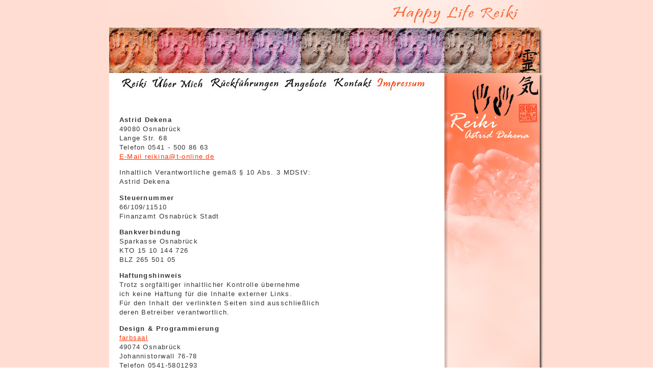

--- FILE ---
content_type: text/html
request_url: http://happylifereiki.de/impressum.html
body_size: 10552
content:
<?xml version="1.0" encoding="iso-8859-1"?>
<!DOCTYPE html PUBLIC "-//W3C//DTD XHTML 1.0 Transitional//EN" "http://www.w3.org/TR/xhtml1/DTD/xhtml1-transitional.dtd">

<html xmlns="http://www.w3.org/1999/xhtml">

	<head>
		<meta http-equiv="content-type" content="text/html;charset=iso-8859-1" />
		<meta name="generator" content="Adobe GoLive" />
		<title>Impressum Reikilehrerin Astrid Dekena</title>
		<link href="css/basic.css" type="text/css" rel="stylesheet" media="all" />
		<style type="text/css" media="screen"><!--
.menue { color: #020000; font-size: 11pt; font-family: Helvetica, Geneva, Arial, SunSans-Regular, sans-serif; font-weight: 400; font-style: italic; text-indent: 15px; letter-spacing: 0.1em; left: 13px; }
.ueberschrift { color: #f60; font-size: 14pt; font-family: Helvetica, Geneva, Arial, SunSans-Regular, sans-serif; position: relative; left: 13px; }
.ueberschrift2 { color: #f60; font-size: 11pt; font-family: Helvetica, Geneva, Arial, SunSans-Regular, sans-serif; font-weight: normal; font-style: italic; line-height: 14pt; letter-spacing: 0.2em; left: 13px; }
.text { color: #333; font-size: 10pt; font-family: Helvetica, Geneva, Arial, SunSans-Regular, sans-serif; font-weight: normal; line-height: 14pt; letter-spacing: 0.1em; left: 13px; }
.textimpressum { color: #f60; font-size: 10pt; font-family: Helvetica, Geneva, Arial, SunSans-Regular, sans-serif; font-weight: normal; line-height: 14pt; letter-spacing: 0.1em; left: 13px; }
.happyliefreiki { color: #f60; font-size: 14pt; font-family: Helvetica, Geneva, Arial, SunSans-Regular, sans-serif; font-weight: 400; font-style: italic; letter-spacing: 0.1em; left: 13px; }
.absatzueberschrift { color: #f60; font-size: 12pt; font-family: Helvetica, Geneva, Arial, SunSans-Regular, sans-serif; font-weight: 700; letter-spacing: 0.1em; left: 13px; }
.body { color: #020000; font-size: 11pt; font-family: Georgia, "Times New Roman", Times, serif; line-height: 13pt; }
.unterschriften { color: #020000; font-size: 9pt; font-family: Helvetica, serif, Geneva, Arial, SunSans-Regular, "Times New Roman", sans-serif, Georgia; line-height: 13pt; }
.hintergrund { background-image: url(images/menue/menue_neu8.jpg); background-repeat: no-repeat; }
--></style>
		<csscriptdict import="import">
			<script type="text/javascript" src="file:///C:/Dokumente und Einstellungen/Anke Driemeyer/Anwendungsdaten/Adobe/Adobe GoLive/Settings8/JScripts/GlobalScripts/CSScriptLib.js"></script>
		</csscriptdict>
		<csactiondict>
			<script type="text/javascript"><!--
var preloadFlag = false;
function preloadImages() {
	if (document.images) {
		pre_reiki_a = newImage('images/navigation/reiki_a.jpg');
		pre_angebote_a = newImage('images/navigation/angebote_a.jpg');
		pre_rueckfuehrungen_a = newImage('images/navigation/rueckfuehrungen_a.jpg');
		pre_kontakt_a = newImage('images/navigation/kontakt_a.jpg');
		pre_impressum_a = newImage('images/navigation/impressum_a.jpg');
		pre_uebermich_a = newImage('images/navigation/uebermich_a.jpg');
		preloadFlag = true;
	}
}

// --></script>
		</csactiondict>
	</head>

	<body onload="preloadImages();" background="images/menue/linie.gif" link="#ff3300" alink="#ff3300" leftmargin="0" marginheight="0" marginwidth="0" topmargin="0">
		<table width="656" border="0" cellspacing="0" cellpadding="0" align="center" background="images/menue/hintergrund_1.jpg">
			<tr>
				<td colspan="2" align="right" valign="top"><img src="images/navigation/navigation_1.jpg" alt="" height="53" width="656" usemap="#menue_neu6f99762" border="0" /><map name="menue_neu6f99762"><area shape="rect" coords="556,8,650,43" href="index.html" alt="" target="_top" /></map></td>
				<td width="197"><img src="images/navigation/navigation_2.jpg" alt="Happy Lifem Reiki" height="54" width="197" usemap="#menue_neu5f96b9f" border="0" /><map name="menue_neu5f96b9f"><area shape="rect" coords="5,7,167,44" href="index.html" alt="" target="_top" /></map></td>
			</tr>
			<tr>
				<td colspan="3"><img src="images/navigation/navigation_3.jpg" alt="" height="89" width="852" border="0" /></td>
			</tr>
			<tr height="500">
				<td colspan="2" align="left" valign="top" bgcolor="white" height="500">
					<table width="656" border="0" cellspacing="0" cellpadding="0" align="center">
						<tr height="37">
							<td rowspan="4" valign="top" width="20"><img src="images/blnd.gif" alt="" height="5" width="5" border="0" /><img src="images/blnd.gif" alt="" height="497" width="20" align="top" border="0" /></td>
							<td align="left" valign="top" width="61" height="37"><a onclick="changeImages('reiki_p','images/navigation/reiki_a.jpg');" onmousedown="changeImages('reiki_p','images/navigation/reiki_a.jpg');return true" onmouseup="changeImages('reiki_p','images/navigation/reiki_p.jpg');return true" onmouseover="changeImages('reiki_p','images/navigation/reiki_a.jpg');return true" onmouseout="changeImages('reiki_p','images/navigation/reiki_p.jpg');return true" href="reiki.html" target="_top"><img id="reiki_p" src="images/navigation/reiki_p.jpg" alt="" name="reiki_p" height="38" width="61" border="0" /></a></td>
							<td align="left" valign="top" width="112" height="37"><a onclick="changeImages('uebermich_p','images/navigation/uebermich_a.jpg');" onmousedown="changeImages('uebermich_p','images/navigation/uebermich_a.jpg');return true" onmouseup="changeImages('uebermich_p','images/navigation/uebermich_p.jpg');return true" onmouseover="changeImages('uebermich_p','images/navigation/uebermich_a.jpg');return true" onmouseout="changeImages('uebermich_p','images/navigation/uebermich_p.jpg');return true" href="uebermich.html" target="_top"><img id="uebermich_p" src="images/navigation/uebermich_p.jpg" alt="" name="uebermich_p" height="39" width="112" border="0" /></a></td>
							<td align="left" valign="top" width="146" height="37"><a onclick="changeImages('rueckfuehrungen_p','images/navigation/rueckfuehrungen_a.jpg');" onmousedown="changeImages('rueckfuehrungen_p','images/navigation/rueckfuehrungen_a.jpg');return true" onmouseup="changeImages('rueckfuehrungen_p','images/navigation/rueckfuehrungen_p.jpg');return true" onmouseover="changeImages('rueckfuehrungen_p','images/navigation/rueckfuehrungen_a.jpg');return true" onmouseout="changeImages('rueckfuehrungen_p','images/navigation/rueckfuehrungen_p.jpg');return true" href="rueckfuehrung.html" target="_top"><img id="rueckfuehrungen_p" src="images/navigation/rueckfuehrungen_p.jpg" alt="R&uuml;ckf&uuml;hrungen" name="rueckfuehrungen_p" height="37" width="146" border="0" /></a></td>
							<td align="left" valign="top" width="93" height="37"><a onclick="changeImages('angebote_p','images/navigation/angebote_a.jpg');" onmousedown="changeImages('angebote_p','images/navigation/angebote_a.jpg');return true" onmouseup="changeImages('angebote_p','images/navigation/angebote_p.jpg');return true" onmouseover="changeImages('angebote_p','images/navigation/angebote_a.jpg');return true" onmouseout="changeImages('angebote_p','images/navigation/angebote_p.jpg');return true" href="angebot.html" target="_top"><img id="angebote_p" src="images/navigation/angebote_p.jpg" alt="" name="angebote_p" height="38" width="93" border="0" /></a></td>
							<td align="left" valign="top" width="90" height="37"><a onclick="changeImages('kontakt_p','images/navigation/kontakt_a.jpg');" onmousedown="changeImages('kontakt_p','images/navigation/kontakt_a.jpg');return true" onmouseup="changeImages('kontakt_p','images/navigation/kontakt_p.jpg');return true" onmouseover="changeImages('kontakt_p','images/navigation/kontakt_a.jpg');return true" onmouseout="changeImages('kontakt_p','images/navigation/kontakt_p.jpg');return true" href="kontakt.html" target="_top"><img id="kontakt_p" src="images/navigation/kontakt_p.jpg" alt="Kontakt" name="kontakt_p" height="37" width="90" border="0" /></a></td>
							<td colspan="2" align="left" valign="top" height="37"><a onmouseup="changeImages('impressum2','images/navigation/impressum_a.jpg');return true" onmouseout="changeImages('impressum2','images/navigation/impressum_a.jpg');return true" href="#"><img id="impressum2" src="images/navigation/impressum_a.jpg" alt="Impressum" name="impressum2" height="37" width="100" border="0" /></a></td>
							<td rowspan="4" align="left" valign="top" width="0"></td>
						</tr>
						<tr height="27">
							<td colspan="7" height="27"><img src="images/blnd.gif" alt="" height="44" width="636" border="0" /></td>
						</tr>
						<tr>
							<td class="text" colspan="7">
								<div align="left">
									<span class="text"><strong>Astrid Dekena<br />
										</strong>49080 Osnabr&uuml;ck<br />
											Lange Str. 68<br />
											Telefon 0541 - 500 86 63<br />
										<a href="mailto:reikina@t-online.de">E-Mail reikina@t-online.de</a></span>
									<p></p>
									<p><span class="text">Inhaltlich Verantwortliche gem&auml;&szlig; &sect; 10 Abs. 3 MDStV:<br />
												Astrid Dekena</span></p>
									<p><span class="text"><strong>Steuernummer</strong><br />
										</span><span class="text">66/109/11510<br />
											Finanzamt Osnabr&uuml;ck Stadt</span></p>
									<p><span class="text"><strong>Bankverbindung</strong><br />
											Sparkasse Osnabr&uuml;ck<br />
											KTO 15 10 144 726<br />
												BLZ 265 501 05<br />
										</span></p>
									<p><span class="text"><strong>Haftungshinweis</strong><br />
											Trotz sorgf&auml;ltiger inhaltlicher Kontrolle &uuml;bernehme<br />
											ich keine Haftung f&uuml;r die&nbsp;Inhalte externer Links. <br />
											F&uuml;r den Inhalt der verlinkten Seiten sind ausschlie&szlig;lich <br />
											deren Betreiber verantwortlich.</span></p>
									<p><span class="text"><strong>Design &amp; Programmierung</strong><br />
											<a href="http://www.farbsaal.de" target="_blank">
											farbsaal</a><br />
											
											49074 Osnabr&uuml;ck<br />
											Johannistorwall 76-78<br />
											Telefon 0541-5801293<br />
											<a href="mailto:farbsaal@osnanet.de">
											E-Mail farbsaal@osnanet.de</a></span></p>
									<p></p>
								</div>
							</td>
						</tr>
						<tr>
							<td class="text" colspan="7">
								<p></p>
								<p><i></i></p>
							</td>
						</tr>
					</table>
					<span class="menue"> </span></td>
				<td class="hintergrund" width="197" height="500" background="images/menue/menue_neu8.jpg"></td>
			</tr>
		</table>
	</body>

</html>